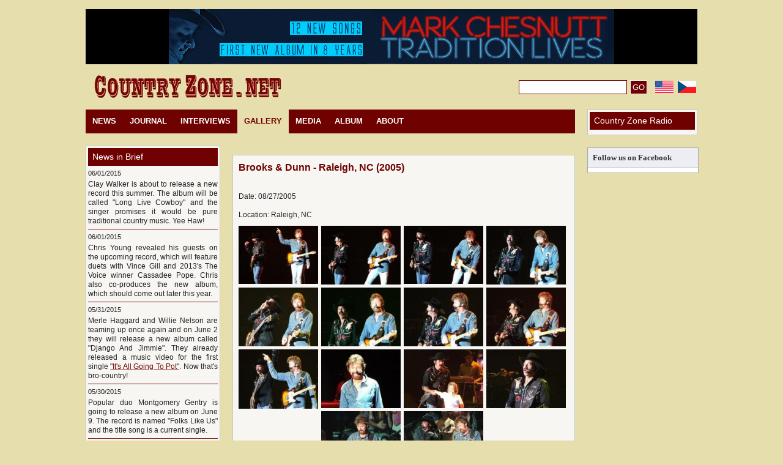

--- FILE ---
content_type: text/html; charset=UTF-8
request_url: https://countryzone.net/en/gallery/180-brooks-&-dunn-raleigh-nc-2005-
body_size: 4424
content:
﻿﻿﻿﻿<!DOCTYPE html PUBLIC "-//W3C//DTD XHTML 1.0 Transitional//EN" "http://www.w3.org/TR/xhtml1/DTD/xhtml1-transitional.dtd">
<html xmlns="http://www.w3.org/1999/xhtml" xml:lang="en" lang="en" xmlns:fb="http://ogp.me/ns/fb#">
<head>
<title>
Brooks & Dunn - Raleigh, NC (2005) &raquo;  
CountryZone.net</title>

<meta http-equiv="content-type" content="text/html;charset=windows-1250" />
<meta name="language" content="en" />

<meta name="robots" content="index,follow" />
<meta name="description" content="CountryZone.net" />
<meta name="keywords" content="CountryZone.net " />              
<meta name="author" content="www.prezentujtese.cz" />
<meta property="fb:admins" content="747945834"/>
<link href="https://countryzone.net/css/style.css" rel="stylesheet" type="text/css" media="all" />
<link rel="shortcut icon" href="https://countryzone.net/images/favicon.ico">
<script src="https://countryzone.net/lightbox/prototype.js"></script>
<script type="text/javascript" src="https://countryzone.net/lightbox/scriptaculous.js?load=effects,builder"></script>
<script type="text/javascript" src="https://countryzone.net/lightbox/lightbox.js"></script>

<script type="text/javascript">
    LightboxOptions = Object.extend({
        fileLoadingImage:        'https://countryzone.net/images/loading.gif',     
        fileBottomNavCloseImage: 'https://countryzone.net/images/closelabel.gif',

        overlayOpacity: 0.8,   // controls transparency of shadow overlay

        animate: true,         // toggles resizing animations
        resizeSpeed: 7,        // controls the speed of the image resizing animations (1=slowest and 10=fastest)

        borderSize: 10,         //if you adjust the padding in the CSS, you will need to update this variable

	// When grouping images this is used to write: Image # of #.
	// Change it for non-english localization
	labelImage: "Image",
	labelOf: "of"
    }, window.LightboxOptions || {});
</script>

<link rel="stylesheet" href="https://countryzone.net/css/lightbox.css" type="text/css" media="screen" />


</head>
﻿<body>

  <!-- Container -->
  <div class="container">

        <div style="width:1000px;height:90px;background-color:black;position:relative;float:left;text-align:center;">
        <center>
        <a href="https://countryzone.net/en/add/?url=http://www.markchesnutt.bigcartel.com/product/live-at-the-trap-presale" style="border:none" target="_blank" >
        <img src="https://countryzone.net/images/chesnutt_ad_728_90.gif" width="728" height="90" border="0">
        </a> 
        </center>
        </div>  
        
        <br clear="all" />
    
    <!-- Header -->
    <div id="header">
        
        <a href="https://countryzone.net/en" style="border:none" ><img style="border:none" src="https://countryzone.net/images/logo.png" alt="CountryZone"></a>
      
                <iframe class="fblike" src="//www.facebook.com/plugins/like.php?href=http%3A%2F%2Fwww.facebook.com%2Fpages%2FCountryZonenet%2F243839335648053&amp;send=false&amp;layout=button_count&amp;width=130&amp;show_faces=false&amp;action=like&amp;colorscheme=light&amp;font&amp;height=21&amp;appId=321374831265029" scrolling="no" frameborder="0" style="border:none; overflow:hidden; width:130px; height:21px;" allowTransparency="true"></iframe>
              
      <div class="search">
        <form method="post" action="https://countryzone.net/en/search">
            <input type="text" name="searchValue" value="" />
            <input type="submit" class="submit" name="searchGo" value="GO" />
        </form>
      </div> 
      
      <div class="flags">
        <a href="https://countryzone.net/en"><img src="https://countryzone.net/images/flags/us.jpg" alt="" border="0" /></a>      
        <a href="https://countryzone.net/cz"><img src="https://countryzone.net/images/flags/cz.jpg" alt="" border="0" /></a>        
      </div>                       
      
      <div class="cleaner"></div>
    </div>
    <!-- Header - End -->
 
    <!-- Right-Part -->
    <div id="right-part">
        
      <div class="box">
        <div class="subtitle">
            Country Zone Radio        </div>
              </div>
      
      
      <div class="tw">
          <div class="title">Follow us on Facebook</div>
          <div id="fb-root"></div><script src="http://connect.facebook.net/en_US/all.js#xfbml=1"></script><fb:like-box href="http://www.facebook.com/pages/CountryZonenet/243839335648053" width="180" colorscheme="light" show_faces="1" stream="false" header="false" height="410" border_color="white" ></fb:like-box>          
      </div>      
    </div> 
    
    <!-- Menu -->
    <div id="menu">
      
      <ul>
	  
                  <li >
                  <a href="https://countryzone.net/en/news/"  title="NEWS" >NEWS</a>
                  </li>
                  <li >
                  <a href="https://countryzone.net/en/journal-/"  title="JOURNAL " >JOURNAL </a>
                  </li>
                  <li >
                  <a href="https://countryzone.net/en/interviews/"  title="INTERVIEWS" >INTERVIEWS</a>
                  </li>
                  <li class="active">
                  <a href="https://countryzone.net/en/gallery/"  title="GALLERY" >GALLERY</a>
                  </li>
                  <li >
                  <a href="https://countryzone.net/en/media/"  title="MEDIA" >MEDIA</a>
                  </li>
                  <li >
                  <a href="https://countryzone.net/en/album/"  title="ALBUM" >ALBUM</a>
                  </li>
                  <li >
                  <a href="https://countryzone.net/en/about/"  title="ABOUT" >ABOUT</a>
                  </li>    
      <div class="cleaner"></div>
    </div>
    <!-- Menu - End --> 
  
    <!-- Left-Part -->
    <div id="left-part">
        
      <div class="box">
        <div class="subtitle">
            News in Brief        </div>
          
                 
          
                        <div class="datum">06/01/2015</div>
              <div class="shortT">
                  <p style="text-align: justify;">Clay Walker is about to release a new record this summer. The album will be called "Long Live Cowboy" and the singer promises it would be pure traditional country music. Yee Haw!</p>              </div>
                        <div class="datum">06/01/2015</div>
              <div class="shortT">
                  <p style="text-align: justify;">Chris Young revealed his guests on the upcoming record, which will feature duets with Vince Gill and 2013's The Voice winner Cassadee Pope. Chris also co-produces the new album, which should come out later this year.</p>              </div>
                        <div class="datum">05/31/2015</div>
              <div class="shortT">
                  <p style="text-align: justify;">Merle Haggard and Willie Nelson are teaming up once again and on June 2 they will release a new album called "Django And Jimmie". They already released a music video for the first single <a href="https://www.youtube.com/watch?v=A6c6eUeoa9Q" target="_blank">"It's All Going To Pot"</a>. Now that's bro-country!</p>              </div>
                        <div class="datum">05/30/2015</div>
              <div class="shortT">
                  <p style="text-align: justify;">Popular duo Montgomery Gentry is going to release a new album on June 9. The record is named "Folks Like Us" and the title song is a current single.</p>              </div>
                        <div class="datum">05/30/2015</div>
              <div class="shortT">
                  <p style="text-align: justify;">Willie Nelson finally wrote his own memoir. Look for a book named "It’s a Long Story: My Life".</p>              </div>
                        
         <br />
         <a style="float: right;" href="https://countryzone.net/en/news-in-brief">more</a>
          
      </div>
      
<!--
        <div class="box">
        <div class="subtitle">
            Latest comments        </div>      
          <div class='autor'><a href='https://countryzone.net/en/news/288-billy-gilman-and-18-country-stars-to-help-pour-kids/#disk'>Billy Gilman And 18 Country Stars To H</a></div><div class='datum'>Steve Hamende - 16.04.2012 22:53  </div><div class='shortT'>What are they "pouring" t... <a href='https://countryzone.net/en/news/288-billy-gilman-and-18-country-stars-to-help-pour-kids/#disk'>více</a></div>          
            
      </div>
-->      
      
      <div class="box">
        <div class="subtitle">
            Latest interviews        </div>
        
                  
        <ul>
                      <li>
                <a href="https://countryzone.net/en/interviews/532-wade-hayes-always-move-forward">
                    Wade Hayes: Always Move Forward!                </a>
            </li>
                      <li>
                <a href="https://countryzone.net/en/interviews/540-shelly-west-something-was-very-special-about-mom">
                    Shelly West: Something Was Very Special About Mom                </a>
            </li>
                      <li>
                <a href="https://countryzone.net/en/interviews/500-teea-goans-an-album-should-take-you-on-a-journey">
                    Teea Goans: An Album Should Take You On A Journey                </a>
            </li>
                      <li>
                <a href="https://countryzone.net/en/interviews/498-darryl-worley-the-biggest-star-in-country-music">
                    Darryl Worley: The Biggest Star In Country Music                </a>
            </li>
                      <li>
                <a href="https://countryzone.net/en/interviews/501-ralph-emery-we-have-too-damn-many-singers">
                    Ralph Emery: We Have Too Damn Many Singers                </a>
            </li>
                  </ul>
        
        <div class="subtitle">
            Latest galleries        </div>
          
                        
        <ul>
                      <li>
                <a href="https://countryzone.net/en/gallery/226-george-strait-las-vegas-nv-2017">
                    George Strait - Las Vegas, NV (2017)                </a>
            </li>
                      <li>
                <a href="https://countryzone.net/en/gallery/225-garth-brooks-houston-tx-2015">
                    Garth Brooks - Houston, TX (2015)                </a>
            </li>
                      <li>
                <a href="https://countryzone.net/en/gallery/224-brooks-&dunn-and-reba-2015">
                    Brooks & Dunn and Reba: Together in Vegas (2015)                </a>
            </li>
                      <li>
                <a href="https://countryzone.net/en/gallery/222-george-hamilton-iv-&-ray-scott-wolsztyn-pl-2012">
                    George Hamilton IV & V & Ray Scott - Wolsztyn, PL (2012)                </a>
            </li>
                      <li>
                <a href="https://countryzone.net/en/gallery/220-trucker-festival-interlaken-svycarsko-2012">
                    Terri Clark, Tanya Tucker, Burns & Poe, Bellamy Brothers & Country Sisters - Interlaken, Švýcarsko (2012)                </a>
            </li>
                  </ul>
        
        <div class="cleaner"></div>
      </div>
      
      <div class="tw">
          <div class="title">Follow us on Twitter</div>
          <div class="butto">
              <!-- Follow button -->
              <a href="http://www.twitter.com/countryzone1" class="twitter-follow-button">Follow @countryzone1</a>
              <script src="http://platform.twitter.com/widgets.js" type="text/javascript"></script>
          </div>
      </div>
      
      <div class="cleaner"></div>
    </div>
    <!-- Left-Part - End -->
    
    <!-- Content -->
    <div id="content">﻿<div class="contentBox"> 
    
        
            <!-- Vypis detail -------------------------------------------------- -->

               
        
               <h1>Brooks & Dunn - Raleigh, NC (2005)</h1>
               
               <div class="galList">
                   <div class="text">
                       <p><br />Date: 08/27/2005</p>
<p><br />Location: Raleigh, NC</p>                   </div>
                   
                   
                                           <a href="https://countryzone.net/ladmin/soubory/countryzone/Image/Brooks-Dunn2005/velke/911192631bd-01.jpg" rel="lightbox[roadtrip]"  title="Brooks & Dunn" >
                                                        <img src="https://countryzone.net/ladmin/soubory/countryzone/Image/Brooks-Dunn2005/thumb/thumbnail_911192631bd-01.jpg" alt="Brooks & Dunn" title="Brooks & Dunn" border="0" />
                                                    </a>
                                           <a href="https://countryzone.net/ladmin/soubory/countryzone/Image/Brooks-Dunn2005/velke/911192631bd-02.jpg" rel="lightbox[roadtrip]"  title="Brooks & Dunn" >
                                                        <img src="https://countryzone.net/ladmin/soubory/countryzone/Image/Brooks-Dunn2005/thumb/thumbnail_911192631bd-02.jpg" alt="Brooks & Dunn" title="Brooks & Dunn" border="0" />
                                                    </a>
                                           <a href="https://countryzone.net/ladmin/soubory/countryzone/Image/Brooks-Dunn2005/velke/911192631bd-03.jpg" rel="lightbox[roadtrip]"  title="Brooks & Dunn" >
                                                        <img src="https://countryzone.net/ladmin/soubory/countryzone/Image/Brooks-Dunn2005/thumb/thumbnail_911192631bd-03.jpg" alt="Brooks & Dunn" title="Brooks & Dunn" border="0" />
                                                    </a>
                                           <a href="https://countryzone.net/ladmin/soubory/countryzone/Image/Brooks-Dunn2005/velke/911192631bd-04.jpg" rel="lightbox[roadtrip]"  title="Brooks & Dunn" >
                                                        <img src="https://countryzone.net/ladmin/soubory/countryzone/Image/Brooks-Dunn2005/thumb/thumbnail_911192631bd-04.jpg" alt="Brooks & Dunn" title="Brooks & Dunn" border="0" />
                            <br clear="all">                        </a>
                                           <a href="https://countryzone.net/ladmin/soubory/countryzone/Image/Brooks-Dunn2005/velke/911192631bd-05.jpg" rel="lightbox[roadtrip]"  title="Brooks & Dunn" >
                                                        <img src="https://countryzone.net/ladmin/soubory/countryzone/Image/Brooks-Dunn2005/thumb/thumbnail_911192631bd-05.jpg" alt="Brooks & Dunn" title="Brooks & Dunn" border="0" />
                                                    </a>
                                           <a href="https://countryzone.net/ladmin/soubory/countryzone/Image/Brooks-Dunn2005/velke/911192631bd-06.jpg" rel="lightbox[roadtrip]"  title="Brooks & Dunn" >
                                                        <img src="https://countryzone.net/ladmin/soubory/countryzone/Image/Brooks-Dunn2005/thumb/thumbnail_911192631bd-06.jpg" alt="Brooks & Dunn" title="Brooks & Dunn" border="0" />
                                                    </a>
                                           <a href="https://countryzone.net/ladmin/soubory/countryzone/Image/Brooks-Dunn2005/velke/911192631bd-07.jpg" rel="lightbox[roadtrip]"  title="Brooks & Dunn" >
                                                        <img src="https://countryzone.net/ladmin/soubory/countryzone/Image/Brooks-Dunn2005/thumb/thumbnail_911192631bd-07.jpg" alt="Brooks & Dunn" title="Brooks & Dunn" border="0" />
                                                    </a>
                                           <a href="https://countryzone.net/ladmin/soubory/countryzone/Image/Brooks-Dunn2005/velke/911192631bd-08.jpg" rel="lightbox[roadtrip]"  title="Brooks & Dunn" >
                                                        <img src="https://countryzone.net/ladmin/soubory/countryzone/Image/Brooks-Dunn2005/thumb/thumbnail_911192631bd-08.jpg" alt="Brooks & Dunn" title="Brooks & Dunn" border="0" />
                            <br clear="all">                        </a>
                                           <a href="https://countryzone.net/ladmin/soubory/countryzone/Image/Brooks-Dunn2005/velke/911192631bd-09.jpg" rel="lightbox[roadtrip]"  title="Brooks & Dunn" >
                                                        <img src="https://countryzone.net/ladmin/soubory/countryzone/Image/Brooks-Dunn2005/thumb/thumbnail_911192631bd-09.jpg" alt="Brooks & Dunn" title="Brooks & Dunn" border="0" />
                                                    </a>
                                           <a href="https://countryzone.net/ladmin/soubory/countryzone/Image/Brooks-Dunn2005/velke/911192631bd-10.jpg" rel="lightbox[roadtrip]"  title="Ronnie Dunn" >
                                                        <img src="https://countryzone.net/ladmin/soubory/countryzone/Image/Brooks-Dunn2005/thumb/thumbnail_911192631bd-10.jpg" alt="Ronnie Dunn" title="Ronnie Dunn" border="0" />
                                                    </a>
                                           <a href="https://countryzone.net/ladmin/soubory/countryzone/Image/Brooks-Dunn2005/velke/911192702bd-11.jpg" rel="lightbox[roadtrip]"  title="Kix Brooks" >
                                                        <img src="https://countryzone.net/ladmin/soubory/countryzone/Image/Brooks-Dunn2005/thumb/thumbnail_911192702bd-11.jpg" alt="Kix Brooks" title="Kix Brooks" border="0" />
                                                    </a>
                                           <a href="https://countryzone.net/ladmin/soubory/countryzone/Image/Brooks-Dunn2005/velke/911192702bd-12.jpg" rel="lightbox[roadtrip]"  title="Kix Brooks" >
                                                        <img src="https://countryzone.net/ladmin/soubory/countryzone/Image/Brooks-Dunn2005/thumb/thumbnail_911192702bd-12.jpg" alt="Kix Brooks" title="Kix Brooks" border="0" />
                            <br clear="all">                        </a>
                                           <a href="https://countryzone.net/ladmin/soubory/countryzone/Image/Brooks-Dunn2005/velke/911192702bd-13.jpg" rel="lightbox[roadtrip]"  title="Ronnie Dunn" >
                                                        <img src="https://countryzone.net/ladmin/soubory/countryzone/Image/Brooks-Dunn2005/thumb/thumbnail_911192702bd-13.jpg" alt="Ronnie Dunn" title="Ronnie Dunn" border="0" />
                                                    </a>
                                           <a href="https://countryzone.net/ladmin/soubory/countryzone/Image/Brooks-Dunn2005/velke/911192702bd-14.jpg" rel="lightbox[roadtrip]"  title="Brooks & Dunn" >
                                                        <img src="https://countryzone.net/ladmin/soubory/countryzone/Image/Brooks-Dunn2005/thumb/thumbnail_911192702bd-14.jpg" alt="Brooks & Dunn" title="Brooks & Dunn" border="0" />
                                                    </a>
                                  </div>
        
        
               
        
        
        
        
        
        
        
        
            
    <div class="cleaner"></div>
</div>﻿    </div>
    <!-- Content - End -->
    
  
    
    <!-- Footer -->
    <div id="footer">
      © 2002-2012 CountryZone.net | <a href="http://www.prezentujtese.cz" target="_blank" title="webdesign, webové stránky">prezentujtese.cz</a> 
    </div>
    <!-- Footer - End -->
    
  </div>
  <!-- Container - End -->
<script type="text/javascript">

  var _gaq = _gaq || [];
  _gaq.push(['_setAccount', 'UA-24436376-1']);
  _gaq.push(['_trackPageview']);

  (function() {
    var ga = document.createElement('script'); ga.type = 'text/javascript'; ga.async = true;
    ga.src = ('https:' == document.location.protocol ? 'https://ssl' : 'http://www') + '.google-analytics.com/ga.js';
    var s = document.getElementsByTagName('script')[0]; s.parentNode.insertBefore(ga, s);
  })();

</script>  
</body>
  
</html> 


--- FILE ---
content_type: text/css
request_url: https://countryzone.net/css/style.css
body_size: 1966
content:
* { margin: 0; padding: 0; }

/* Global set --------------------------------------------------------------- */
body {
  background: #e6dead;
  font-family: "Arial"; 
  font-size: 12px; 
  color: #222223;
  line-height: 130%;
  padding: 0;
  margin: 0;
}

a { color: #6f0200; } 

.bold { font-weight: bold; }
.cleaner { clear: both; }

/* H titles */
h1 { color: #6f0200; font-size: 16px; margin: 3px 0 10px 0; }
h2 { color: #6f0200; font-size: 14px; margin: 3px 0 15px 0; }

/* Page */
.container { width: 1000px; padding: 0; margin: 0 auto 0 auto; }

/* Header */
#header { width: 100%; }
#header img { float: left; }
#header .fblike { float: left; margin: 26px 0 0 20px; }
#header .search { float: left; margin: 26px 0 0 226px; }
#header .search input { float: left; padding: 3px; margin: 0 5px 0 0; color: #6f0200; border: 1px solid #6f0200; }
#header .search input.submit  { float: left; padding: 3px; border: 1px solid #ffffff; background: #6f0200; color: #ffffff;  }
#header .flags { float: right; margin: 25px 0 0 0; }
#header .flags img { float: none; width: 30px; margin: 2px; }

/* Menu */
#menu { width: 800px; height: 39px; margin: 0 0 20px 0; background: #6f0200; }
#menu ul { list-style: none; }
#menu ul li { float: left; }
#menu ul li a { float: left; height: 28px; padding: 11px 11px 0 11px; font-size: 13px; color: #ffffff; text-decoration: none; font-weight: bold; }
#menu ul li a:hover  { color: #6f0200; background: #e6dead; }
#menu ul li.active  a { color: #6f0200; background: #e6dead; }

/* Right-Part */
#right-part { float: right; width: 180px; margin: 0 0 20px 20px; }
#right-part .box { float: left; width: 172px; padding: 3px; background: #f7f6f3; border: 1px solid #c2c8c7; margin: 0 0 20px 0; }
#right-part .box .subtitle { float: left; width: 158px; padding: 7px 7px 7px 7px; margin: 0 0 5px 0; font-size: 14px; background: #6f0200; color: #ffffff; }
#right-part .box ul { float: left; list-style: none; margin: 0 0 5px 0; }
#right-part .box ul li { float: left; width: 152px; padding: 5px 0 5px 20px; border-bottom: 1px solid #080808; background: url('../images/arrow.png') 6px 8px no-repeat; }
#right-part .box ul li a { font-size: 12px; color: #6f0200; text-decoration: none; }
#right-part .box .autor { float: left; width: 100%; font-weight: bold; color: #6f0200; margin: 0 0 3px 0; }
#right-part .box .datum { float: left; width: 100%; font-size: 11px; margin: 0 0 3px 0; }
#right-part .box .shortT { float: left; width: 100%; padding: 0 0 5px 0; margin: 0 0 5px 0; border-bottom: 1px solid #6f0200;  }

#right-part .fb { float: left; width: 100%; margin: 0 0 10px 0; background: #FFFFFF; }
#right-part .tw { float: left; width: 100%; margin: 0 0 10px 0; background: #FFFFFF; border: 1px solid #aaaaaa; }
#right-part .tw .title { float: left; width: 172px; color: #333; margin-bottom: 8px; font-size: 13px; font-weight: bold; padding: 8px 0 8px 8px; font-family: Tahoma; border-bottom: 1px solid #C6CEDD; background: #eceef3; }
#right-part .tw .butto { float: lett; width: 100%; margin: 0 0 8px 0; } 

/* Left-Part */
#left-part { float: left; width: 220px; margin: 0 0 20px 0; }
#left-part .box { float: left; width: 212px; padding: 3px; background: #f7f6f3; border: 1px solid #c2c8c7; margin: 0 0 20px 0; }
#left-part .box .subtitle { float: left; width: 198px; padding: 7px 7px 7px 7px; margin: 0 0 5px 0; font-size: 14px; background: #6f0200; color: #ffffff; }
#left-part .box ul { float: left; list-style: none; margin: 0 0 5px 0; }
#left-part .box ul li { float: left; width: 192px; padding: 5px 0 5px 20px; border-bottom: 1px solid #080808; background: url('../images/arrow.png') 6px 8px no-repeat; }
#left-part .box ul li a { font-size: 12px; color: #6f0200; text-decoration: none; }
#left-part .box .autor { float: left; width: 100%; font-weight: bold; color: #6f0200; margin: 0 0 3px 0; }
#left-part .box .datum { float: left; width: 100%; font-size: 11px; margin: 0 0 3px 0; }
#left-part .box .shortT { float: left; width: 100%; padding: 0 0 5px 0; margin: 0 0 5px 0; border-bottom: 1px solid #6f0200;  }

#left-part .fb { float: left; width: 100%; margin: 0 0 10px 0; background: #FFFFFF; }

#left-part .tw { float: left; width: 100%; margin: 0 0 10px 0; background: #FFFFFF; border: 1px solid #aaaaaa; }
#left-part .tw .title { float: left; width: 212px; color: #333; margin-bottom: 8px; font-size: 13px; font-weight: bold; padding: 8px 0 8px 8px; font-family: Tahoma; border-bottom: 1px solid #C6CEDD; background: #eceef3; }
#left-part .tw .butto { float: lett; width: 100%; margin: 0 0 8px 0; } 


/* Content */
#content { float: left; width: 560px; margin: 0 0 20px 20px; }
#content ul { position: relative; left: 15px; margin: 10px 0 10px 0; }
#content .contentBox { width: 540px; padding: 9px; margin: 0 0 12px 0; background: #f7f6f3; border: 1px solid #c2c8c7;  }

#content .contentBox .galBox { float: left; width: 100%; margin: 5px 0 10px 0; padding: 0 0 10px 0; border-bottom: 1px solid #6f0200; }
#content .contentBox .galBox .picture { float: left; margin: 0 10px 0 0; }
#content .contentBox .galBox .picture img { float: left; width: 120px; margin: 0 0 5px 0;  }
#content .contentBox .galBox .picture .count { width:120px; text-align: center; }
#content .contentBox .galBox .title { margin: 0 0 5px 0;  }
#content .contentBox .galBox .title a { font-size: 14px; font-weight: bold; color: #6f0200; text-decoration: none; }
#content .contentBox .galBox .text { float: right; width: 410px; }

#content .contentBox .galList { float: left; width: 100%; margin: 8px 0 0 0; }
#content .contentBox .galList img { float: left; width: 130px; margin-right: 5px; margin-bottom: 5px; }
#content .contentBox .galList .text { float: left; width: 100%; margin: 0 0 10px 0; }

/* Detail */
#content .contentBox .detail .title { float: left; width: 100%; padding: 3px 0 8px 0; margin: 0 0 5px 0 ; border-bottom: 1px solid #6f0200; line-height:22px; }
#content .contentBox .detail .title a { font-size: 18px; color: #6f0200; text-decoration: none; }
#content .contentBox .detail .autor { float: left; color: #6f0200; margin: 0 0 5px 0; }
#content .contentBox .detail .count   { float: right; padding: 3px 7px 3px 7px; background: #ccd232; }
#content .contentBox .detail .count   a { font-size: 14px; font-weight: bold; text-decoration: none; color: #f7f6f3; }
#content .contentBox .detail .picture { float: left; margin: 0 8px 8px 0; } 
#content .contentBox .detail .picture .autor { float: left; font-size:10px; color: #222223;} 
#content .contentBox .detail .picture img { float: left; width: 240px; height: 180px; overflow: hidden; border: 1px solid #c2c8c7; }
#content .contentBox .detail .info    { float: left; width: 282px; padding: 3px; margin: 0 0 5px 0; background: #93c3cd; font-size: 12px; color: #FFFFFF; }
#content .contentBox .detail .info    .rubrika { float: left; }
#content .contentBox .detail .info    .datum   { float: right; }
#content .contentBox .detail .text    { float: left; width: 100%; margin: 30px 0 0 0; }
#content .contentBox .detail .gallery { float: left; width: 100%; margin: 30px 0 10px 0; }
#content .contentBox .detail .gallery img { float: left; width: 130px; margin-right: 5px; margin-bottom: 5px;}
#content .contentBox .detail .alternatives { float: left; width: 100%; margin: 30px 0 10px 0; }
#content .contentBox .detail .alternatives .altBox { float: left; width: 100%; margin: 0 0 5px 0; }
#content .contentBox .detail .alternatives .altBox a { font-size: 12px; }

#content .contentBox .shortNews { float: left; width: 100%; margin: 0 0 10px 0; }
#content .contentBox .shortNews .title { margin: 0 0 3px 0; }
#content .contentBox .shortNews .title a { font-size: 13px; font-weight: bold; }
#content .contentBox .shortNews .datum { float: left; width: 100%; font-size: 11px; margin: 0 0 3px 0; }
#content .contentBox .shortNews .text { float: left; width: 100%; padding: 0 0 12px 0; margin: 0 0 5px 0; border-bottom: 1px solid #6f0200; } 

#content .box-news-big { float: left; width: 540px; padding: 9px; margin: 0 0 12px 0; background: #f7f6f3; border: 1px solid #c2c8c7; }
#content .box-news-big .title { float: left; padding: 3px 0 10px 0; }
#content .box-news-big .title a { font-size: 18px; color: #6f0200; text-decoration: none; }
#content .box-news-big .count   { float: right; padding: 3px 7px 3px 7px; background: #ccd232; }
#content .box-news-big .count   a { font-size: 14px; font-weight: bold; text-decoration: none; color: #f7f6f3; }
#content .box-news-big .picture { float: left; margin: 0 8px 8px 0;  } 
#content .box-news-big .picture .autor { float: left; font-size:10px;  color: #222223; } 
#content .box-news-big .picture img { float: left; width: 240px; height: 180px; overflow: hidden; border: 1px solid #c2c8c7; }
#content .box-news-big .info    { float: left; width: 282px; padding: 3px; margin: 0 0 5px 0; background: #93c3cd; font-size: 12px; color: #FFFFFF; }
#content .box-news-big .info    .rubrika { float: left; }
#content .box-news-big .info    .datum   { float: right; }

#content .box-news-small { float: left; width: 260px; padding: 6px; background: #f7f6f3; border: 1px solid #c2c8c7; margin: 0 12px 12px 0; }
#content .box-news-small .title { float: left; width: 200px; padding: 3px 0 6px 0;  }
#content .box-news-small .title a { font-size: 12px; color: #6f0200; text-decoration: none; font-weight: bold; }
#content .box-news-small .count   { float: right; padding: 2px 5px 2px 5px; background: #ccd232; }
#content .box-news-small .count   a { font-size: 11px; font-weight: bold; text-decoration: none; color: #f7f6f3; }
#content .box-news-small .picture { float: left; margin: 0 4px 4px 0; } 
#content .box-news-small .picture .autor { float: left; font-size:10px; color: #222223; } 
#content .box-news-small .picture img { float: left; width: 120px; height: 90px; overflow: hidden; border: 1px solid #c2c8c7; }
#content .box-news-small .info    { float: left; width: 128px; padding: 3px; margin: 0 0 5px 0; background: #93c3cd; font-size: 10px; color: #FFFFFF; }
#content .box-news-small .info    .rubrika { float: left; }
#content .box-news-small .info    .datum   { float: right; }  
#content .last { margin-right: 0; }

/* Footer */
#footer { float: left; width: 100%; padding: 8px 0 8px 0; color: #6f0200; border-top: 1px solid #6f0200; }
#footer a { color: #6f0200;  }
#footer a:hover { text-decoration: none; }

.diskuze input, .diskuze form{
	padding: 0px;
	margin: 0px;
	display: inline;
}
tr.suda{
	background-color: #eaeaea;
}
tr.licha{
	background-color: #d3e9db;
}
.diskform
{
	background-color: #dcdcdc;
	text-align: left;
	padding: 5px;
	font-size: 12px;
}
.dform{
	width: 510px;
	height: 20px;
}
.dformtable{
	font-size: 12px;
	width: 535px;
	border:none;
}
.dformtable td{
	padding:5px;
}
.dformtable input{
	border: 1px solid #cccccc;
}
.dform_textarea{
	width: 510px;
	height: 100px;
}
.nadpisd {
	font-size: 12px;
	font-weight: normal;
	padding-right: 20px;
	margin: 0px;
}

.dopln{
	border: 2px solid Red;
}
.citace{
	background-color: white;
	border: 1px solid #cccccc;
	padding: 5px;	
}
.page{
	float: right;
	margin-top: 10px;
	font-size: 12px;
	width: auto;
}
.cisla{
	padding-left: 10px;
}
.cisla span{
	padding: 2px;
	color: black;
	line-height: 30px;
}
.cisla a{
	padding: 2px;
	color: black;
	line-height: 30px;
}
.cisla a:hover{
	text-decoration: none;
	background-color: transparent;	
}
.dformtable input.vytazeni{ border:2px solid red; }
.tot{
	margin-top:10px;	
}
.showHide{ float:right; padding-bottom:5px; }
